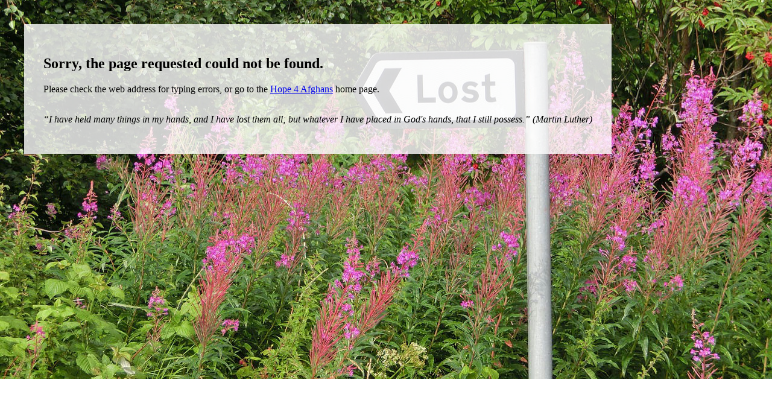

--- FILE ---
content_type: text/html; charset=UTF-8
request_url: https://hope4afghans.com/fa/%EF%BF%BD%EF%BF%BD%EF%BF%BD%EF%BF%BD%EF%BF%BD%EF%BF%BD-%EF%BF%BD%EF%BF%BD%EF%BF%BD%EF%BF%BD-%EF%BF%BD%EF%BF%BD%EF%BF%BD%EF%BF%BD%EF%BF%BD%EF%BF%BD%EF%BF%BD%EF%BF%BD%EF%BF%BD%EF%BF%BD-%EF%BF%BD%EF%BF%BD%EF%BF%BD%EF%BF%BD
body_size: 329
content:
<!DOCTYPE html>
<html lang="en">
<head>
	<meta charset="UTF-8" />
	<title>Lost on the Hope4Afghans site</title>
	<link rel="shortcut icon" href="/favicon.ico" type="image/x-icon"/>
	<meta name="viewport" content="width=device-width, initial-scale=1">
</head>
<body style="background-image: url('https://hope4afghans.com/images/404error.jpg'); background-size: cover; background-repeat: no-repeat; background-position: center;">
	<div style='background-color: rgba(255,255,255,0.8); display: inline-block; padding: 2em; margin: 2em;'>
		<h2>Sorry, the page requested could not be found.</h2>
  		<p>Please check the web address for typing errors, or go to the <a href='https://hope4afghans.com'>Hope 4 Afghans</a> home page.</p>
		<p style='margin-top: 2em;'><em>“I have held many things in my hands, and I have lost them all; but whatever I have placed in God's hands, that I still possess.” (Martin Luther)</em></p>
	</div>
</body>
</html>

